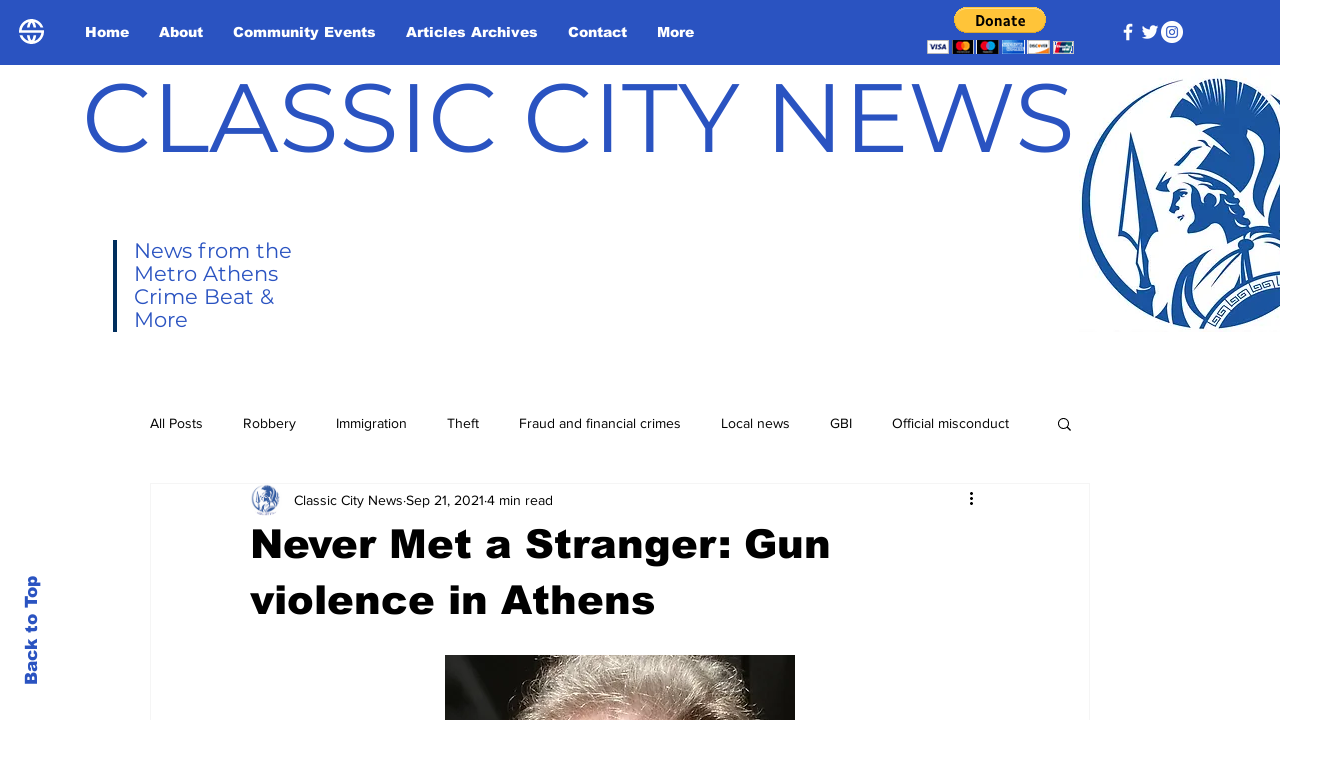

--- FILE ---
content_type: text/html; charset=utf-8
request_url: https://www.google.com/recaptcha/api2/aframe
body_size: 223
content:
<!DOCTYPE HTML><html><head><meta http-equiv="content-type" content="text/html; charset=UTF-8"></head><body><script nonce="SjQR2dwE1ZfDzieOSDApLQ">/** Anti-fraud and anti-abuse applications only. See google.com/recaptcha */ try{var clients={'sodar':'https://pagead2.googlesyndication.com/pagead/sodar?'};window.addEventListener("message",function(a){try{if(a.source===window.parent){var b=JSON.parse(a.data);var c=clients[b['id']];if(c){var d=document.createElement('img');d.src=c+b['params']+'&rc='+(localStorage.getItem("rc::a")?sessionStorage.getItem("rc::b"):"");window.document.body.appendChild(d);sessionStorage.setItem("rc::e",parseInt(sessionStorage.getItem("rc::e")||0)+1);localStorage.setItem("rc::h",'1768388621039');}}}catch(b){}});window.parent.postMessage("_grecaptcha_ready", "*");}catch(b){}</script></body></html>